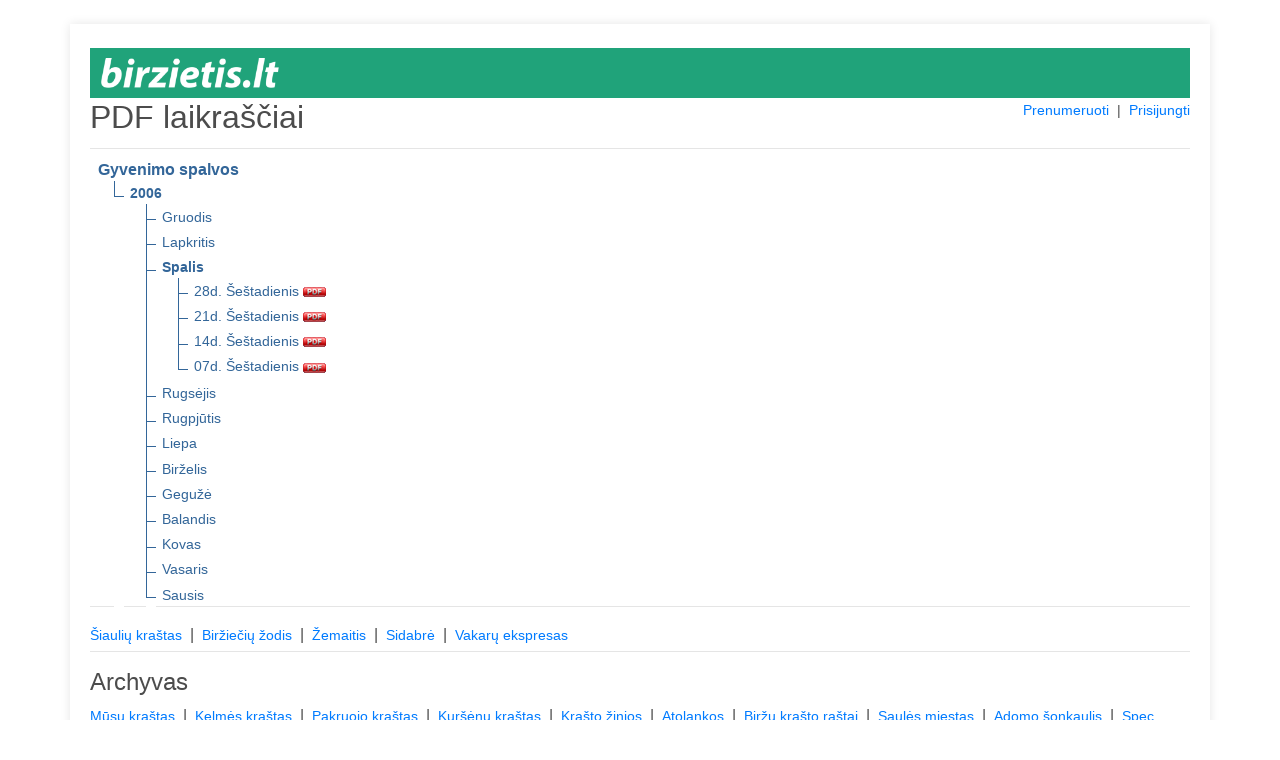

--- FILE ---
content_type: text/html; charset=UTF-8
request_url: https://pdf.birzietis.lt/pdf/gyvenimo-spalvos/2006/10
body_size: 2477
content:
<!DOCTYPE html>
<html lang="en">
<head>
    <meta charset="utf-8">
    <meta name="viewport" content="width=device-width, initial-scale=1, shrink-to-fit=no">
    <meta name="verify-paysera" content="899e61d10f65884ee55b67df60424088">
    <title>PDF laikraščiai</title>
    <link rel="stylesheet" type="text/css" href="/css/core.css">
    <link rel="shortcut icon" href="/img/ico/pdf.birzietis.lt.ico" />

    <link rel="stylesheet" type="text/css" href="/css/pdf.css">
    <link rel="stylesheet" type="text/css" href="/css/jquery-ui.min.css">
    <link rel="stylesheet" href="https://stackpath.bootstrapcdn.com/bootstrap/4.4.1/css/bootstrap.min.css" integrity="sha384-Vkoo8x4CGsO3+Hhxv8T/Q5PaXtkKtu6ug5TOeNV6gBiFeWPGFN9MuhOf23Q9Ifjh" crossorigin="anonymous">

</head>
<body>
<section class="order-form my-4 mx-4">
<div class="container pt-4">


<div style="background: #20a37a;">
    <a href="https://www.birzietis.lt" title="www.birzietis.lt" target="_blank">
      <img src="/img/logo/pdf.birzietis.lt.png" alt="www.birzietis.lt" style="max-height: 50px; padding: 10px 11px;">
    </a>
</div>

<div class="row">
    <div class="col-md-4"><h2>PDF laikraščiai</h2></div>
    <div class="col-md-8 text-right">
        <span style="display: inline-block; font-size: 14px;">
                            <a href="/prenumeruoti">Prenumeruoti</a>
                &nbsp;|&nbsp;
            
            
            
                                    <a href="#" id="login">Prisijungti</a>
                
        </span>
    </div>
</div>

<div id="message-modal" tabindex="-1" style="display: none; overflow: hidden;" title="Informacija">
  <form>
      <span id="message"></span>
      <input type="submit" tabindex="-1" style="position:absolute; top:-1000px">
  </form>
</div>

<div id="usr-login-modal" tabindex="-1" style="display: none; overflow: hidden;" title="Prisijungimas">
  <form onsubmit="return validatepUserLogin();">
      <span id='ulm-bad-user-pass' style="text-alig:center; color:red; display:none;">
        Blogi prisijungimo duomenys!<br />Patikrinkite ar teisingai suvedėte.<br /><br />
      </span>
      <span id='ulm-to-many-connections' style="text-alig:center; color:red; display:none;">
        Prisijungti galima tik iš dviejų IP adresų!<br /><br />
      </span>
      <label for="ulm-pdf-user">Vartotojas:</label>
      <input id="ulm-pdf-user" type="text" name="ulm-user" class="text ui-widget-content ui-corner-all">
      <label for="ulm-pdf-pass">Slaptažodis:</label>
      <input id="ulm-pdf-pass" type="password" name="ulm-pass" class="text ui-widget-content ui-corner-all">
      <br>
      <input id="ulm-remember" type="checkbox" name="ulm-remember" checked="checked">
      <label for="ulm-remember"> Prisiminti prisijungimo duomenis</label>
      <input type="submit" tabindex="-1" style="position:absolute; top:-1000px">
  </form>
</div>


<input id="jump_url" type="hidden" value="">
<div id="login-modal" tabindex="-1" style="display: none; overflow: hidden;" title="Prisijungimas">
  <form onsubmit="return validatePdfUser();">
      <span>
        Norėdami skaityti šį PDF failą, įveskite įsigytus prisijungimo duomenis. Arba <a href="https://pdf.birzietis.lt/prenumeruoti" style="font-size: unset;color: #007bff;">užsiprenumeruokite</a>.
      </span>
      <br />
      <br />
      <span id='bad_user_pass' style="text-alig:center; color:red; display:none;">
        Blogi prisijungimo duomenys!<br />Patikrinkite ar teisingai suvedėte.<br /><br />
      </span>
      <span id='to_many_connections' style="text-alig:center; color:red; display:none;">
        Prisijungti galima tik iš dviejų IP adresų!<br /><br />
      </span>
      <label for="pdf_user">Vartotojas:</label>
      <input id="pdf_user" type="text" name="user" class="text ui-widget-content ui-corner-all">
      <label for="pdf_pass">Slaptažodis:</label>
      <input id="pdf_pass" type="password" name="pass" class="text ui-widget-content ui-corner-all">
      <br>
      <input id="remember" type="checkbox" name="remember" checked="checked">
      <label for="remember"> Prisiminti prisijungimo duomenis</label>
      <input type="submit" tabindex="-1" style="position:absolute; top:-1000px">
  </form>
</div>

<div id="subscribe-modal" tabindex="-1" style="display: none; overflow: hidden;" title="Informacija">
  <form>
      <span>
        Šio PDF laikraščio numerio skaitymas Jums neprieinamas. Norėdami skaityti – <a href="https://pdf.birzietis.lt/prenumeruoti" style="font-size: unset;color: #007bff;">užsiprenumeruokite</a>.
      </span>
      <input type="submit" tabindex="-1" style="position:absolute; top:-1000px">
  </form>
</div>

<hr class="mt-1">

<ul class="tree">
    <li class="branch">
        <span style="font-weight:700;">Gyvenimo spalvos</span>
        <ul>
                            <li class="branch">
                                            <a href="https://pdf.birzietis.lt/pdf/gyvenimo-spalvos/2006" title="2006 m." style="font-weight:700;">2006</a>
                    
                                            <ul>
                                                            <li class="branch">
                                                                        <a href="https://pdf.birzietis.lt/pdf/gyvenimo-spalvos/2006/12" title="2006 m. Gruodis">Gruodis</a>
                                    
                                                                    </li>
                                                            <li class="branch">
                                                                        <a href="https://pdf.birzietis.lt/pdf/gyvenimo-spalvos/2006/11" title="2006 m. Lapkritis">Lapkritis</a>
                                    
                                                                    </li>
                                                            <li class="branch">
                                                                        <a href="https://pdf.birzietis.lt/pdf/gyvenimo-spalvos/2006/10" title="2006 m. Spalis" style="font-weight:700;">Spalis</a>
                                    
                                                                            <ul>
                                                                                            <li>
                                                    <a href="https://pdf.birzietis.lt/pdf/gyvenimo-spalvos/2006/10/28" target="_blank" title="2006 m. Spalis 28 d. Šeštadienis" class="pdf_link" data-pdf="gyvenimo-spalvos/2006/10/28">
                                                        28d. Šeštadienis
                                                        <img src="https://pdf.birzietis.lt/img/icon_pdf.gif" border="0" align="absmiddle">
                                                    </a>
                                                </li>
                                                                                            <li>
                                                    <a href="https://pdf.birzietis.lt/pdf/gyvenimo-spalvos/2006/10/21" target="_blank" title="2006 m. Spalis 21 d. Šeštadienis" class="pdf_link" data-pdf="gyvenimo-spalvos/2006/10/21">
                                                        21d. Šeštadienis
                                                        <img src="https://pdf.birzietis.lt/img/icon_pdf.gif" border="0" align="absmiddle">
                                                    </a>
                                                </li>
                                                                                            <li>
                                                    <a href="https://pdf.birzietis.lt/pdf/gyvenimo-spalvos/2006/10/14" target="_blank" title="2006 m. Spalis 14 d. Šeštadienis" class="pdf_link" data-pdf="gyvenimo-spalvos/2006/10/14">
                                                        14d. Šeštadienis
                                                        <img src="https://pdf.birzietis.lt/img/icon_pdf.gif" border="0" align="absmiddle">
                                                    </a>
                                                </li>
                                                                                            <li>
                                                    <a href="https://pdf.birzietis.lt/pdf/gyvenimo-spalvos/2006/10/07" target="_blank" title="2006 m. Spalis 07 d. Šeštadienis" class="pdf_link" data-pdf="gyvenimo-spalvos/2006/10/07">
                                                        07d. Šeštadienis
                                                        <img src="https://pdf.birzietis.lt/img/icon_pdf.gif" border="0" align="absmiddle">
                                                    </a>
                                                </li>
                                                                                    </ul>
                                                                    </li>
                                                            <li class="branch">
                                                                        <a href="https://pdf.birzietis.lt/pdf/gyvenimo-spalvos/2006/09" title="2006 m. Rugsėjis">Rugsėjis</a>
                                    
                                                                    </li>
                                                            <li class="branch">
                                                                        <a href="https://pdf.birzietis.lt/pdf/gyvenimo-spalvos/2006/08" title="2006 m. Rugpjūtis">Rugpjūtis</a>
                                    
                                                                    </li>
                                                            <li class="branch">
                                                                        <a href="https://pdf.birzietis.lt/pdf/gyvenimo-spalvos/2006/07" title="2006 m. Liepa">Liepa</a>
                                    
                                                                    </li>
                                                            <li class="branch">
                                                                        <a href="https://pdf.birzietis.lt/pdf/gyvenimo-spalvos/2006/06" title="2006 m. Birželis">Birželis</a>
                                    
                                                                    </li>
                                                            <li class="branch">
                                                                        <a href="https://pdf.birzietis.lt/pdf/gyvenimo-spalvos/2006/05" title="2006 m. Gegužė">Gegužė</a>
                                    
                                                                    </li>
                                                            <li class="branch">
                                                                        <a href="https://pdf.birzietis.lt/pdf/gyvenimo-spalvos/2006/04" title="2006 m. Balandis">Balandis</a>
                                    
                                                                    </li>
                                                            <li class="branch">
                                                                        <a href="https://pdf.birzietis.lt/pdf/gyvenimo-spalvos/2006/03" title="2006 m. Kovas">Kovas</a>
                                    
                                                                    </li>
                                                            <li class="branch">
                                                                        <a href="https://pdf.birzietis.lt/pdf/gyvenimo-spalvos/2006/02" title="2006 m. Vasaris">Vasaris</a>
                                    
                                                                    </li>
                                                            <li class="branch">
                                                                        <a href="https://pdf.birzietis.lt/pdf/gyvenimo-spalvos/2006/01" title="2006 m. Sausis">Sausis</a>
                                    
                                                                    </li>
                                                    </ul>
                                    </li>
                    </ul>
    </li>
</ul>

<hr class="mt-1">
          <a href="https://pdf.birzietis.lt/pdf/siauliu-krastas/2006/10/" title="Šiaulių kraštas" class="nobold">
      Šiaulių kraštas
    </a>
                  &nbsp;|&nbsp;
        <a href="https://pdf.birzietis.lt/pdf/birzieciu-zodis/2006/10/" title="Biržiečių žodis" class="nobold">
      Biržiečių žodis
    </a>
                  &nbsp;|&nbsp;
        <a href="https://pdf.birzietis.lt/pdf/zemaitis/2006/10/" title="Žemaitis" class="nobold">
      Žemaitis
    </a>
                  &nbsp;|&nbsp;
        <a href="https://pdf.birzietis.lt/pdf/sidabre/2006/10/" title="Sidabrė" class="nobold">
      Sidabrė
    </a>
                  &nbsp;|&nbsp;
        <a href="https://pdf.birzietis.lt/pdf/vakaru-ekspresas/2006/10/" title="Vakarų ekspresas" class="nobold">
      Vakarų ekspresas
    </a>
      <hr class="mt-1">
<h4>Archyvas</h4>
          <a href="https://pdf.birzietis.lt/pdf/musu-krastas/2006/10/" title="Mūsų kraštas" class="nobold">
      Mūsų kraštas
    </a>
                  &nbsp;|&nbsp;
        <a href="https://pdf.birzietis.lt/pdf/kelmes-krastas/2006/10/" title="Kelmės kraštas" class="nobold">
      Kelmės kraštas
    </a>
                  &nbsp;|&nbsp;
        <a href="https://pdf.birzietis.lt/pdf/pakruojo-krastas/2006/10/" title="Pakruojo kraštas" class="nobold">
      Pakruojo kraštas
    </a>
                  &nbsp;|&nbsp;
        <a href="https://pdf.birzietis.lt/pdf/kursenu-krastas/2006/10/" title="Kuršėnų kraštas" class="nobold">
      Kuršėnų kraštas
    </a>
                  &nbsp;|&nbsp;
        <a href="https://pdf.birzietis.lt/pdf/krasto-zinios/2006/10/" title="Krašto žinios" class="nobold">
      Krašto žinios
    </a>
                  &nbsp;|&nbsp;
        <a href="https://pdf.birzietis.lt/pdf/atolankos/2006/10/" title="Atolankos" class="nobold">
      Atolankos
    </a>
                  &nbsp;|&nbsp;
        <a href="https://pdf.birzietis.lt/pdf/birzu-krasto-rastai/2006/10/" title="Biržų krašto raštai" class="nobold">
      Biržų krašto raštai
    </a>
                    &nbsp;|&nbsp;
        <a href="https://pdf.birzietis.lt/pdf/saules-miestas/2006/10/" title="Saulės miestas" class="nobold">
      Saulės miestas
    </a>
                  &nbsp;|&nbsp;
        <a href="https://pdf.birzietis.lt/pdf/adomo-sonkaulis/2006/10/" title="Adomo šonkaulis" class="nobold">
      Adomo šonkaulis
    </a>
                  &nbsp;|&nbsp;
        <a href="https://pdf.birzietis.lt/pdf/spec-priedas/2006/10/" title="Spec. priedas" class="nobold">
      Spec. priedas
    </a>
      

<br>
<hr class="mt-1">
<div class="row">
  <div class="col-md-12">
          Jei Jums iškilo klausimų dėl užsakymo rašykite el. paštu <a href="mailto:pdf@birzietis.lt?subject=PDF%20prenumerata" target="_blank">pdf@birzietis.lt</a> arba skambinkite telefonu +370 620 19538. | <a href="https://www.skrastas.lt/apie-mus#rekvizitai" target="_blank">Rekvizitai</a>
      </div>
</div>

</div>
</section>
<script src="/js/jquery.min.js"></script>
<script src="/js/jquery-ui.min.js"></script>
<script src="/js/js.cookie.min.js"></script>
<script src="/js/core.js"></script>

<script src="/js/login.js"></script>

</body>
</html>
